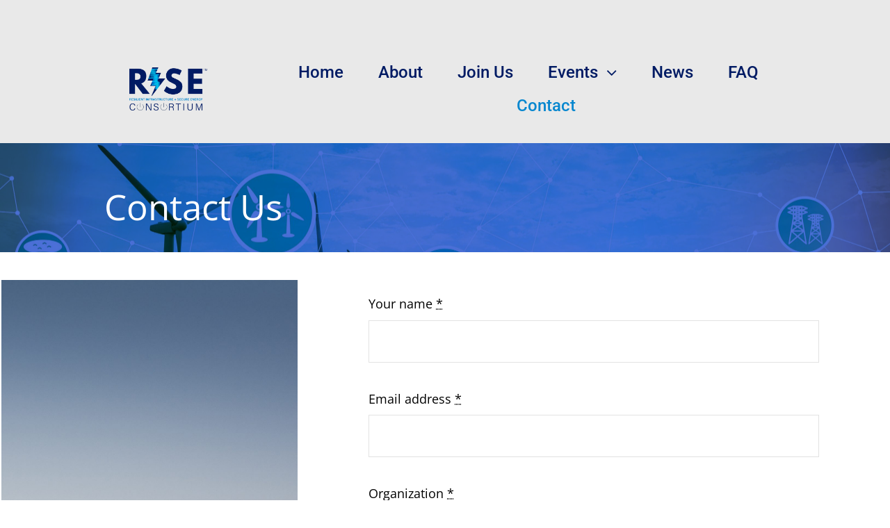

--- FILE ---
content_type: text/html; charset=UTF-8
request_url: https://www.rise-consortium.org/contact/
body_size: 14220
content:
<!DOCTYPE html>
<html class="avada-html-layout-wide avada-html-header-position-top avada-is-100-percent-template" lang="en-US" prefix="og: http://ogp.me/ns# fb: http://ogp.me/ns/fb#">
<head>
	<meta http-equiv="X-UA-Compatible" content="IE=edge" />
	<meta http-equiv="Content-Type" content="text/html; charset=utf-8"/>
	<meta name="viewport" content="width=device-width, initial-scale=1" />
	<title>Contact &#8211; RISE | Resilient Infrastructure + Secure Energy Consortium</title>
<meta name='robots' content='max-image-preview:large' />
<link rel='dns-prefetch' href='//www.googletagmanager.com' />
<link rel="alternate" type="application/rss+xml" title="RISE | Resilient Infrastructure + Secure Energy Consortium &raquo; Feed" href="https://www.rise-consortium.org/feed/" />
<link rel="alternate" type="application/rss+xml" title="RISE | Resilient Infrastructure + Secure Energy Consortium &raquo; Comments Feed" href="https://www.rise-consortium.org/comments/feed/" />
<link rel="alternate" type="text/calendar" title="RISE | Resilient Infrastructure + Secure Energy Consortium &raquo; iCal Feed" href="https://www.rise-consortium.org/events-calendar/?ical=1" />
								<link rel="icon" href="https://www.rise-consortium.org/wp-content/uploads/2021/10/RISE-favicon-02.png" type="image/png" />
		
		
		
				<link rel="alternate" title="oEmbed (JSON)" type="application/json+oembed" href="https://www.rise-consortium.org/wp-json/oembed/1.0/embed?url=https%3A%2F%2Fwww.rise-consortium.org%2Fcontact%2F" />
<link rel="alternate" title="oEmbed (XML)" type="text/xml+oembed" href="https://www.rise-consortium.org/wp-json/oembed/1.0/embed?url=https%3A%2F%2Fwww.rise-consortium.org%2Fcontact%2F&#038;format=xml" />
				
		<meta property="og:locale" content="en_US"/>
		<meta property="og:type" content="article"/>
		<meta property="og:site_name" content="RISE | Resilient Infrastructure + Secure Energy Consortium"/>
		<meta property="og:title" content="  Contact"/>
				<meta property="og:url" content="https://www.rise-consortium.org/contact/"/>
													<meta property="article:modified_time" content="2021-10-13T17:05:35+00:00"/>
											<meta property="og:image" content="https://www.rise-consortium.org/wp-content/uploads/2021/09/RISE-logo-large.png"/>
		<meta property="og:image:width" content="1656"/>
		<meta property="og:image:height" content="908"/>
		<meta property="og:image:type" content="image/png"/>
				<style id='wp-img-auto-sizes-contain-inline-css' type='text/css'>
img:is([sizes=auto i],[sizes^="auto," i]){contain-intrinsic-size:3000px 1500px}
/*# sourceURL=wp-img-auto-sizes-contain-inline-css */
</style>
<link rel='stylesheet' id='show-login-css' href='https://www.rise-consortium.org/wp-content/plugins/miniorange-saml-20-single-sign-on/includes/css/show-login.css?version=4.1.3&#038;ver=25.3.2' type='text/css' media='' />
<link rel='stylesheet' id='hide-login-css' href='https://www.rise-consortium.org/wp-content/plugins/miniorange-saml-20-single-sign-on/includes/css/hide-login.css?version=4.1.3&#038;ver=25.3.2' type='text/css' media='' />
<link rel='stylesheet' id='child-style-css' href='https://www.rise-consortium.org/wp-content/themes/Avada-Child-Theme/style.css?ver=ae7f8c7a16e8e9ed5eb611d4427ad70d' type='text/css' media='all' />
<link rel='stylesheet' id='fusion-dynamic-css-css' href='https://www.rise-consortium.org/wp-content/uploads/fusion-styles/800c1f309e16a5fa14250133c9ddf4e4.min.css?ver=3.14.2' type='text/css' media='all' />
<script type="text/javascript" src="https://www.rise-consortium.org/wp-includes/js/jquery/jquery.min.js?ver=3.7.1" id="jquery-core-js"></script>

<!-- Google tag (gtag.js) snippet added by Site Kit -->
<!-- Google Analytics snippet added by Site Kit -->
<script type="text/javascript" src="https://www.googletagmanager.com/gtag/js?id=G-YRCMZ0BBDC" id="google_gtagjs-js" async></script>
<script type="text/javascript" id="google_gtagjs-js-after">
/* <![CDATA[ */
window.dataLayer = window.dataLayer || [];function gtag(){dataLayer.push(arguments);}
gtag("set","linker",{"domains":["www.rise-consortium.org"]});
gtag("js", new Date());
gtag("set", "developer_id.dZTNiMT", true);
gtag("config", "G-YRCMZ0BBDC");
//# sourceURL=google_gtagjs-js-after
/* ]]> */
</script>
<link rel="https://api.w.org/" href="https://www.rise-consortium.org/wp-json/" /><link rel="alternate" title="JSON" type="application/json" href="https://www.rise-consortium.org/wp-json/wp/v2/pages/60" /><link rel="EditURI" type="application/rsd+xml" title="RSD" href="https://www.rise-consortium.org/xmlrpc.php?rsd" />

<link rel="canonical" href="https://www.rise-consortium.org/contact/" />
<link rel='shortlink' href='https://www.rise-consortium.org/?p=60' />
<meta name="generator" content="Site Kit by Google 1.170.0" /><script type="text/javascript">
(function(url){
	if(/(?:Chrome\/26\.0\.1410\.63 Safari\/537\.31|WordfenceTestMonBot)/.test(navigator.userAgent)){ return; }
	var addEvent = function(evt, handler) {
		if (window.addEventListener) {
			document.addEventListener(evt, handler, false);
		} else if (window.attachEvent) {
			document.attachEvent('on' + evt, handler);
		}
	};
	var removeEvent = function(evt, handler) {
		if (window.removeEventListener) {
			document.removeEventListener(evt, handler, false);
		} else if (window.detachEvent) {
			document.detachEvent('on' + evt, handler);
		}
	};
	var evts = 'contextmenu dblclick drag dragend dragenter dragleave dragover dragstart drop keydown keypress keyup mousedown mousemove mouseout mouseover mouseup mousewheel scroll'.split(' ');
	var logHuman = function() {
		if (window.wfLogHumanRan) { return; }
		window.wfLogHumanRan = true;
		var wfscr = document.createElement('script');
		wfscr.type = 'text/javascript';
		wfscr.async = true;
		wfscr.src = url + '&r=' + Math.random();
		(document.getElementsByTagName('head')[0]||document.getElementsByTagName('body')[0]).appendChild(wfscr);
		for (var i = 0; i < evts.length; i++) {
			removeEvent(evts[i], logHuman);
		}
	};
	for (var i = 0; i < evts.length; i++) {
		addEvent(evts[i], logHuman);
	}
})('//www.rise-consortium.org/?wordfence_lh=1&hid=82EE30EC2A99D7064E2F124C54B65E90');
</script><meta name="tec-api-version" content="v1"><meta name="tec-api-origin" content="https://www.rise-consortium.org"><link rel="alternate" href="https://www.rise-consortium.org/wp-json/tribe/events/v1/" /><link rel="preload" href="https://www.rise-consortium.org/wp-content/themes/Avada/includes/lib/assets/fonts/icomoon/awb-icons.woff" as="font" type="font/woff" crossorigin><link rel="preload" href="//www.rise-consortium.org/wp-content/themes/Avada/includes/lib/assets/fonts/fontawesome/webfonts/fa-brands-400.woff2" as="font" type="font/woff2" crossorigin><link rel="preload" href="//www.rise-consortium.org/wp-content/themes/Avada/includes/lib/assets/fonts/fontawesome/webfonts/fa-regular-400.woff2" as="font" type="font/woff2" crossorigin><link rel="preload" href="//www.rise-consortium.org/wp-content/themes/Avada/includes/lib/assets/fonts/fontawesome/webfonts/fa-solid-900.woff2" as="font" type="font/woff2" crossorigin><link rel="preload" href="https://www.rise-consortium.org/wp-content/uploads/fusion-icons/it-v1.1/fonts/it.ttf?vjcsec" as="font" type="font/ttf" crossorigin><link rel="preload" href="https://www.rise-consortium.org/wp-content/uploads/fusion-icons/builder-v1.4/fonts/builder.ttf?phssmw" as="font" type="font/ttf" crossorigin><link rel="preload" href="https://www.rise-consortium.org/wp-content/uploads/fusion-gfonts/memvYaGs126MiZpBA-UvWbX2vVnXBbObj2OVTS-muw.woff2" as="font" type="font/woff2" crossorigin><style type="text/css" id="css-fb-visibility">@media screen and (max-width: 640px){.fusion-no-small-visibility{display:none !important;}body .sm-text-align-center{text-align:center !important;}body .sm-text-align-left{text-align:left !important;}body .sm-text-align-right{text-align:right !important;}body .sm-text-align-justify{text-align:justify !important;}body .sm-flex-align-center{justify-content:center !important;}body .sm-flex-align-flex-start{justify-content:flex-start !important;}body .sm-flex-align-flex-end{justify-content:flex-end !important;}body .sm-mx-auto{margin-left:auto !important;margin-right:auto !important;}body .sm-ml-auto{margin-left:auto !important;}body .sm-mr-auto{margin-right:auto !important;}body .fusion-absolute-position-small{position:absolute;width:100%;}.awb-sticky.awb-sticky-small{ position: sticky; top: var(--awb-sticky-offset,0); }}@media screen and (min-width: 641px) and (max-width: 1024px){.fusion-no-medium-visibility{display:none !important;}body .md-text-align-center{text-align:center !important;}body .md-text-align-left{text-align:left !important;}body .md-text-align-right{text-align:right !important;}body .md-text-align-justify{text-align:justify !important;}body .md-flex-align-center{justify-content:center !important;}body .md-flex-align-flex-start{justify-content:flex-start !important;}body .md-flex-align-flex-end{justify-content:flex-end !important;}body .md-mx-auto{margin-left:auto !important;margin-right:auto !important;}body .md-ml-auto{margin-left:auto !important;}body .md-mr-auto{margin-right:auto !important;}body .fusion-absolute-position-medium{position:absolute;width:100%;}.awb-sticky.awb-sticky-medium{ position: sticky; top: var(--awb-sticky-offset,0); }}@media screen and (min-width: 1025px){.fusion-no-large-visibility{display:none !important;}body .lg-text-align-center{text-align:center !important;}body .lg-text-align-left{text-align:left !important;}body .lg-text-align-right{text-align:right !important;}body .lg-text-align-justify{text-align:justify !important;}body .lg-flex-align-center{justify-content:center !important;}body .lg-flex-align-flex-start{justify-content:flex-start !important;}body .lg-flex-align-flex-end{justify-content:flex-end !important;}body .lg-mx-auto{margin-left:auto !important;margin-right:auto !important;}body .lg-ml-auto{margin-left:auto !important;}body .lg-mr-auto{margin-right:auto !important;}body .fusion-absolute-position-large{position:absolute;width:100%;}.awb-sticky.awb-sticky-large{ position: sticky; top: var(--awb-sticky-offset,0); }}</style><style type="text/css">.recentcomments a{display:inline !important;padding:0 !important;margin:0 !important;}</style><meta name="generator" content="Powered by Slider Revolution 6.5.5 - responsive, Mobile-Friendly Slider Plugin for WordPress with comfortable drag and drop interface." />
<script type="text/javascript">function setREVStartSize(e){
			//window.requestAnimationFrame(function() {				 
				window.RSIW = window.RSIW===undefined ? window.innerWidth : window.RSIW;	
				window.RSIH = window.RSIH===undefined ? window.innerHeight : window.RSIH;	
				try {								
					var pw = document.getElementById(e.c).parentNode.offsetWidth,
						newh;
					pw = pw===0 || isNaN(pw) ? window.RSIW : pw;
					e.tabw = e.tabw===undefined ? 0 : parseInt(e.tabw);
					e.thumbw = e.thumbw===undefined ? 0 : parseInt(e.thumbw);
					e.tabh = e.tabh===undefined ? 0 : parseInt(e.tabh);
					e.thumbh = e.thumbh===undefined ? 0 : parseInt(e.thumbh);
					e.tabhide = e.tabhide===undefined ? 0 : parseInt(e.tabhide);
					e.thumbhide = e.thumbhide===undefined ? 0 : parseInt(e.thumbhide);
					e.mh = e.mh===undefined || e.mh=="" || e.mh==="auto" ? 0 : parseInt(e.mh,0);		
					if(e.layout==="fullscreen" || e.l==="fullscreen") 						
						newh = Math.max(e.mh,window.RSIH);					
					else{					
						e.gw = Array.isArray(e.gw) ? e.gw : [e.gw];
						for (var i in e.rl) if (e.gw[i]===undefined || e.gw[i]===0) e.gw[i] = e.gw[i-1];					
						e.gh = e.el===undefined || e.el==="" || (Array.isArray(e.el) && e.el.length==0)? e.gh : e.el;
						e.gh = Array.isArray(e.gh) ? e.gh : [e.gh];
						for (var i in e.rl) if (e.gh[i]===undefined || e.gh[i]===0) e.gh[i] = e.gh[i-1];
											
						var nl = new Array(e.rl.length),
							ix = 0,						
							sl;					
						e.tabw = e.tabhide>=pw ? 0 : e.tabw;
						e.thumbw = e.thumbhide>=pw ? 0 : e.thumbw;
						e.tabh = e.tabhide>=pw ? 0 : e.tabh;
						e.thumbh = e.thumbhide>=pw ? 0 : e.thumbh;					
						for (var i in e.rl) nl[i] = e.rl[i]<window.RSIW ? 0 : e.rl[i];
						sl = nl[0];									
						for (var i in nl) if (sl>nl[i] && nl[i]>0) { sl = nl[i]; ix=i;}															
						var m = pw>(e.gw[ix]+e.tabw+e.thumbw) ? 1 : (pw-(e.tabw+e.thumbw)) / (e.gw[ix]);					
						newh =  (e.gh[ix] * m) + (e.tabh + e.thumbh);
					}
					var el = document.getElementById(e.c);
					if (el!==null && el) el.style.height = newh+"px";					
					el = document.getElementById(e.c+"_wrapper");
					if (el!==null && el) {
						el.style.height = newh+"px";
						el.style.display = "block";
					}
				} catch(e){
					console.log("Failure at Presize of Slider:" + e)
				}					   
			//});
		  };</script>
		<script type="text/javascript">
			var doc = document.documentElement;
			doc.setAttribute( 'data-useragent', navigator.userAgent );
		</script>
		<!-- Global site tag (gtag.js) - Google Analytics -->
<script async src="https://www.googletagmanager.com/gtag/js?id=G-YRCMZ0BBDC"></script>
<script>
  window.dataLayer = window.dataLayer || [];
  function gtag(){dataLayer.push(arguments);}
  gtag('js', new Date());

  gtag('config', 'G-YRCMZ0BBDC');
</script>
	<style id='global-styles-inline-css' type='text/css'>
:root{--wp--preset--aspect-ratio--square: 1;--wp--preset--aspect-ratio--4-3: 4/3;--wp--preset--aspect-ratio--3-4: 3/4;--wp--preset--aspect-ratio--3-2: 3/2;--wp--preset--aspect-ratio--2-3: 2/3;--wp--preset--aspect-ratio--16-9: 16/9;--wp--preset--aspect-ratio--9-16: 9/16;--wp--preset--color--black: #000000;--wp--preset--color--cyan-bluish-gray: #abb8c3;--wp--preset--color--white: #ffffff;--wp--preset--color--pale-pink: #f78da7;--wp--preset--color--vivid-red: #cf2e2e;--wp--preset--color--luminous-vivid-orange: #ff6900;--wp--preset--color--luminous-vivid-amber: #fcb900;--wp--preset--color--light-green-cyan: #7bdcb5;--wp--preset--color--vivid-green-cyan: #00d084;--wp--preset--color--pale-cyan-blue: #8ed1fc;--wp--preset--color--vivid-cyan-blue: #0693e3;--wp--preset--color--vivid-purple: #9b51e0;--wp--preset--color--awb-color-1: rgba(255,255,255,1);--wp--preset--color--awb-color-2: rgba(249,249,251,1);--wp--preset--color--awb-color-3: rgba(226,226,226,1);--wp--preset--color--awb-color-4: rgba(78,109,67,1);--wp--preset--color--awb-color-5: rgba(74,78,87,1);--wp--preset--color--awb-color-6: rgba(33,41,52,1);--wp--preset--color--awb-color-7: rgba(0,27,100,1);--wp--preset--color--awb-color-8: rgba(0,0,0,1);--wp--preset--color--awb-color-custom-10: rgba(101,188,123,1);--wp--preset--color--awb-color-custom-11: rgba(242,243,245,1);--wp--preset--color--awb-color-custom-12: rgba(51,51,51,1);--wp--preset--color--awb-color-custom-13: rgba(8,135,207,1);--wp--preset--color--awb-color-custom-14: rgba(242,243,245,0.7);--wp--preset--color--awb-color-custom-15: rgba(255,255,255,0.8);--wp--preset--color--awb-color-custom-16: rgba(242,243,245,0.8);--wp--preset--gradient--vivid-cyan-blue-to-vivid-purple: linear-gradient(135deg,rgb(6,147,227) 0%,rgb(155,81,224) 100%);--wp--preset--gradient--light-green-cyan-to-vivid-green-cyan: linear-gradient(135deg,rgb(122,220,180) 0%,rgb(0,208,130) 100%);--wp--preset--gradient--luminous-vivid-amber-to-luminous-vivid-orange: linear-gradient(135deg,rgb(252,185,0) 0%,rgb(255,105,0) 100%);--wp--preset--gradient--luminous-vivid-orange-to-vivid-red: linear-gradient(135deg,rgb(255,105,0) 0%,rgb(207,46,46) 100%);--wp--preset--gradient--very-light-gray-to-cyan-bluish-gray: linear-gradient(135deg,rgb(238,238,238) 0%,rgb(169,184,195) 100%);--wp--preset--gradient--cool-to-warm-spectrum: linear-gradient(135deg,rgb(74,234,220) 0%,rgb(151,120,209) 20%,rgb(207,42,186) 40%,rgb(238,44,130) 60%,rgb(251,105,98) 80%,rgb(254,248,76) 100%);--wp--preset--gradient--blush-light-purple: linear-gradient(135deg,rgb(255,206,236) 0%,rgb(152,150,240) 100%);--wp--preset--gradient--blush-bordeaux: linear-gradient(135deg,rgb(254,205,165) 0%,rgb(254,45,45) 50%,rgb(107,0,62) 100%);--wp--preset--gradient--luminous-dusk: linear-gradient(135deg,rgb(255,203,112) 0%,rgb(199,81,192) 50%,rgb(65,88,208) 100%);--wp--preset--gradient--pale-ocean: linear-gradient(135deg,rgb(255,245,203) 0%,rgb(182,227,212) 50%,rgb(51,167,181) 100%);--wp--preset--gradient--electric-grass: linear-gradient(135deg,rgb(202,248,128) 0%,rgb(113,206,126) 100%);--wp--preset--gradient--midnight: linear-gradient(135deg,rgb(2,3,129) 0%,rgb(40,116,252) 100%);--wp--preset--font-size--small: 13.5px;--wp--preset--font-size--medium: 20px;--wp--preset--font-size--large: 27px;--wp--preset--font-size--x-large: 42px;--wp--preset--font-size--normal: 18px;--wp--preset--font-size--xlarge: 36px;--wp--preset--font-size--huge: 54px;--wp--preset--spacing--20: 0.44rem;--wp--preset--spacing--30: 0.67rem;--wp--preset--spacing--40: 1rem;--wp--preset--spacing--50: 1.5rem;--wp--preset--spacing--60: 2.25rem;--wp--preset--spacing--70: 3.38rem;--wp--preset--spacing--80: 5.06rem;--wp--preset--shadow--natural: 6px 6px 9px rgba(0, 0, 0, 0.2);--wp--preset--shadow--deep: 12px 12px 50px rgba(0, 0, 0, 0.4);--wp--preset--shadow--sharp: 6px 6px 0px rgba(0, 0, 0, 0.2);--wp--preset--shadow--outlined: 6px 6px 0px -3px rgb(255, 255, 255), 6px 6px rgb(0, 0, 0);--wp--preset--shadow--crisp: 6px 6px 0px rgb(0, 0, 0);}:where(.is-layout-flex){gap: 0.5em;}:where(.is-layout-grid){gap: 0.5em;}body .is-layout-flex{display: flex;}.is-layout-flex{flex-wrap: wrap;align-items: center;}.is-layout-flex > :is(*, div){margin: 0;}body .is-layout-grid{display: grid;}.is-layout-grid > :is(*, div){margin: 0;}:where(.wp-block-columns.is-layout-flex){gap: 2em;}:where(.wp-block-columns.is-layout-grid){gap: 2em;}:where(.wp-block-post-template.is-layout-flex){gap: 1.25em;}:where(.wp-block-post-template.is-layout-grid){gap: 1.25em;}.has-black-color{color: var(--wp--preset--color--black) !important;}.has-cyan-bluish-gray-color{color: var(--wp--preset--color--cyan-bluish-gray) !important;}.has-white-color{color: var(--wp--preset--color--white) !important;}.has-pale-pink-color{color: var(--wp--preset--color--pale-pink) !important;}.has-vivid-red-color{color: var(--wp--preset--color--vivid-red) !important;}.has-luminous-vivid-orange-color{color: var(--wp--preset--color--luminous-vivid-orange) !important;}.has-luminous-vivid-amber-color{color: var(--wp--preset--color--luminous-vivid-amber) !important;}.has-light-green-cyan-color{color: var(--wp--preset--color--light-green-cyan) !important;}.has-vivid-green-cyan-color{color: var(--wp--preset--color--vivid-green-cyan) !important;}.has-pale-cyan-blue-color{color: var(--wp--preset--color--pale-cyan-blue) !important;}.has-vivid-cyan-blue-color{color: var(--wp--preset--color--vivid-cyan-blue) !important;}.has-vivid-purple-color{color: var(--wp--preset--color--vivid-purple) !important;}.has-black-background-color{background-color: var(--wp--preset--color--black) !important;}.has-cyan-bluish-gray-background-color{background-color: var(--wp--preset--color--cyan-bluish-gray) !important;}.has-white-background-color{background-color: var(--wp--preset--color--white) !important;}.has-pale-pink-background-color{background-color: var(--wp--preset--color--pale-pink) !important;}.has-vivid-red-background-color{background-color: var(--wp--preset--color--vivid-red) !important;}.has-luminous-vivid-orange-background-color{background-color: var(--wp--preset--color--luminous-vivid-orange) !important;}.has-luminous-vivid-amber-background-color{background-color: var(--wp--preset--color--luminous-vivid-amber) !important;}.has-light-green-cyan-background-color{background-color: var(--wp--preset--color--light-green-cyan) !important;}.has-vivid-green-cyan-background-color{background-color: var(--wp--preset--color--vivid-green-cyan) !important;}.has-pale-cyan-blue-background-color{background-color: var(--wp--preset--color--pale-cyan-blue) !important;}.has-vivid-cyan-blue-background-color{background-color: var(--wp--preset--color--vivid-cyan-blue) !important;}.has-vivid-purple-background-color{background-color: var(--wp--preset--color--vivid-purple) !important;}.has-black-border-color{border-color: var(--wp--preset--color--black) !important;}.has-cyan-bluish-gray-border-color{border-color: var(--wp--preset--color--cyan-bluish-gray) !important;}.has-white-border-color{border-color: var(--wp--preset--color--white) !important;}.has-pale-pink-border-color{border-color: var(--wp--preset--color--pale-pink) !important;}.has-vivid-red-border-color{border-color: var(--wp--preset--color--vivid-red) !important;}.has-luminous-vivid-orange-border-color{border-color: var(--wp--preset--color--luminous-vivid-orange) !important;}.has-luminous-vivid-amber-border-color{border-color: var(--wp--preset--color--luminous-vivid-amber) !important;}.has-light-green-cyan-border-color{border-color: var(--wp--preset--color--light-green-cyan) !important;}.has-vivid-green-cyan-border-color{border-color: var(--wp--preset--color--vivid-green-cyan) !important;}.has-pale-cyan-blue-border-color{border-color: var(--wp--preset--color--pale-cyan-blue) !important;}.has-vivid-cyan-blue-border-color{border-color: var(--wp--preset--color--vivid-cyan-blue) !important;}.has-vivid-purple-border-color{border-color: var(--wp--preset--color--vivid-purple) !important;}.has-vivid-cyan-blue-to-vivid-purple-gradient-background{background: var(--wp--preset--gradient--vivid-cyan-blue-to-vivid-purple) !important;}.has-light-green-cyan-to-vivid-green-cyan-gradient-background{background: var(--wp--preset--gradient--light-green-cyan-to-vivid-green-cyan) !important;}.has-luminous-vivid-amber-to-luminous-vivid-orange-gradient-background{background: var(--wp--preset--gradient--luminous-vivid-amber-to-luminous-vivid-orange) !important;}.has-luminous-vivid-orange-to-vivid-red-gradient-background{background: var(--wp--preset--gradient--luminous-vivid-orange-to-vivid-red) !important;}.has-very-light-gray-to-cyan-bluish-gray-gradient-background{background: var(--wp--preset--gradient--very-light-gray-to-cyan-bluish-gray) !important;}.has-cool-to-warm-spectrum-gradient-background{background: var(--wp--preset--gradient--cool-to-warm-spectrum) !important;}.has-blush-light-purple-gradient-background{background: var(--wp--preset--gradient--blush-light-purple) !important;}.has-blush-bordeaux-gradient-background{background: var(--wp--preset--gradient--blush-bordeaux) !important;}.has-luminous-dusk-gradient-background{background: var(--wp--preset--gradient--luminous-dusk) !important;}.has-pale-ocean-gradient-background{background: var(--wp--preset--gradient--pale-ocean) !important;}.has-electric-grass-gradient-background{background: var(--wp--preset--gradient--electric-grass) !important;}.has-midnight-gradient-background{background: var(--wp--preset--gradient--midnight) !important;}.has-small-font-size{font-size: var(--wp--preset--font-size--small) !important;}.has-medium-font-size{font-size: var(--wp--preset--font-size--medium) !important;}.has-large-font-size{font-size: var(--wp--preset--font-size--large) !important;}.has-x-large-font-size{font-size: var(--wp--preset--font-size--x-large) !important;}
/*# sourceURL=global-styles-inline-css */
</style>
<link rel='stylesheet' id='rs-plugin-settings-css' href='https://www.rise-consortium.org/wp-content/plugins/revslider/public/assets/css/rs6.css?ver=6.5.5' type='text/css' media='all' />
<style id='rs-plugin-settings-inline-css' type='text/css'>
#rs-demo-id {}
/*# sourceURL=rs-plugin-settings-inline-css */
</style>
</head>

<body class="wp-singular page-template page-template-100-width page-template-100-width-php page page-id-60 wp-theme-Avada wp-child-theme-Avada-Child-Theme tribe-no-js page-template-avada-child fusion-image-hovers fusion-pagination-sizing fusion-button_type-flat fusion-button_span-no fusion-button_gradient-linear avada-image-rollover-circle-yes avada-image-rollover-no fusion-has-button-gradient fusion-body ltr no-tablet-sticky-header no-mobile-sticky-header no-mobile-slidingbar no-mobile-totop fusion-disable-outline fusion-sub-menu-fade mobile-logo-pos-left layout-wide-mode avada-has-boxed-modal-shadow- layout-scroll-offset-full avada-has-zero-margin-offset-top fusion-top-header menu-text-align-center mobile-menu-design-classic fusion-show-pagination-text fusion-header-layout-v1 avada-responsive avada-footer-fx-none avada-menu-highlight-style-textcolor fusion-search-form-clean fusion-main-menu-search-overlay fusion-avatar-circle avada-dropdown-styles avada-blog-layout-grid avada-blog-archive-layout-grid avada-ec-not-100-width avada-ec-meta-layout-sidebar avada-header-shadow-no avada-menu-icon-position-left avada-has-megamenu-shadow avada-has-mobile-menu-search avada-has-main-nav-search-icon avada-has-breadcrumb-mobile-hidden avada-has-titlebar-hide avada-header-border-color-full-transparent avada-has-transparent-grid-sep-color avada-has-transparent-timeline_color avada-has-pagination-width_height avada-flyout-menu-direction-fade avada-ec-views-v2" data-awb-post-id="60">
		<a class="skip-link screen-reader-text" href="#content">Skip to content</a>

	<div id="boxed-wrapper">
		
		<div id="wrapper" class="fusion-wrapper">
			<div id="home" style="position:relative;top:-1px;"></div>
												<div class="fusion-tb-header"><div class="fusion-fullwidth fullwidth-box fusion-builder-row-1 fusion-flex-container hundred-percent-fullwidth non-hundred-percent-height-scrolling fusion-custom-z-index" style="--awb-border-radius-top-left:0px;--awb-border-radius-top-right:0px;--awb-border-radius-bottom-right:0px;--awb-border-radius-bottom-left:0px;--awb-z-index:99;--awb-padding-top:80px;--awb-padding-right:130px;--awb-padding-bottom:30px;--awb-padding-left:130px;--awb-padding-top-medium:30px;--awb-padding-right-medium:30px;--awb-padding-bottom-medium:30px;--awb-padding-left-medium:30px;--awb-margin-bottom:0px;--awb-background-color:#e9e9e9;--awb-flex-wrap:wrap;" ><div class="fusion-builder-row fusion-row fusion-flex-align-items-center fusion-flex-content-wrap" style="width:104% !important;max-width:104% !important;margin-left: calc(-4% / 2 );margin-right: calc(-4% / 2 );"><div class="fusion-layout-column fusion_builder_column fusion-builder-column-0 fusion-flex-column" style="--awb-bg-size:cover;--awb-width-large:25%;--awb-margin-top-large:0px;--awb-spacing-right-large:7.68%;--awb-margin-bottom-large:0px;--awb-spacing-left-large:7.68%;--awb-width-medium:25%;--awb-order-medium:0;--awb-spacing-right-medium:7.68%;--awb-spacing-left-medium:7.68%;--awb-width-small:66.666666666667%;--awb-order-small:0;--awb-spacing-right-small:2.88%;--awb-spacing-left-small:2.88%;" data-scroll-devices="small-visibility,medium-visibility,large-visibility"><div class="fusion-column-wrapper fusion-column-has-shadow fusion-flex-justify-content-flex-start fusion-content-layout-column"><div class="fusion-image-element sm-text-align-left" style="text-align:center;--awb-max-width:50%;--awb-caption-title-font-family:var(--h2_typography-font-family);--awb-caption-title-font-weight:var(--h2_typography-font-weight);--awb-caption-title-font-style:var(--h2_typography-font-style);--awb-caption-title-size:var(--h2_typography-font-size);--awb-caption-title-transform:var(--h2_typography-text-transform);--awb-caption-title-line-height:var(--h2_typography-line-height);--awb-caption-title-letter-spacing:var(--h2_typography-letter-spacing);"><span class=" fusion-imageframe imageframe-none imageframe-1 hover-type-none"><a class="fusion-no-lightbox" href="https://www.rise-consortium.org/" target="_self" aria-label="RISE-logo-large"><img decoding="async" width="300" height="164" alt="RISE Logo" src="https://www.rise-consortium.org/wp-content/uploads/2021/09/RISE-logo-large-300x164.png" class="img-responsive wp-image-1549 disable-lazyload" srcset="https://www.rise-consortium.org/wp-content/uploads/2021/09/RISE-logo-large-200x110.png 200w, https://www.rise-consortium.org/wp-content/uploads/2021/09/RISE-logo-large-400x219.png 400w, https://www.rise-consortium.org/wp-content/uploads/2021/09/RISE-logo-large-600x329.png 600w, https://www.rise-consortium.org/wp-content/uploads/2021/09/RISE-logo-large-800x439.png 800w, https://www.rise-consortium.org/wp-content/uploads/2021/09/RISE-logo-large-1200x658.png 1200w, https://www.rise-consortium.org/wp-content/uploads/2021/09/RISE-logo-large.png 1656w" sizes="(max-width: 640px) 100vw, 300px" /></a></span></div></div></div><div class="fusion-layout-column fusion_builder_column fusion-builder-column-1 fusion_builder_column_3_4 3_4 fusion-flex-column" style="--awb-bg-size:cover;--awb-width-large:75%;--awb-margin-top-large:0px;--awb-spacing-right-large:2.56%;--awb-margin-bottom-large:0px;--awb-spacing-left-large:2.56%;--awb-width-medium:40%;--awb-order-medium:1;--awb-spacing-right-medium:4.8%;--awb-spacing-left-medium:4.8%;--awb-width-small:33.333333333333%;--awb-order-small:1;--awb-spacing-right-small:5.76%;--awb-spacing-left-small:5.76%;"><div class="fusion-column-wrapper fusion-column-has-shadow fusion-flex-justify-content-flex-start fusion-content-layout-column"><nav class="awb-menu awb-menu_row awb-menu_em-hover mobile-mode-collapse-to-button awb-menu_icons-left awb-menu_dc-yes mobile-trigger-fullwidth-off awb-menu_mobile-toggle awb-menu_indent-left mobile-size-full-absolute loading mega-menu-loading awb-menu_desktop awb-menu_dropdown awb-menu_expand-right awb-menu_transition-opacity" style="--awb-font-size:24px;--awb-text-transform:none;--awb-gap:50px;--awb-justify-content:center;--awb-color:#001b64;--awb-active-color:#0887cf;--awb-submenu-color:#001b64;--awb-submenu-sep-color:rgba(255,255,255,0);--awb-submenu-border-radius-top-left:3px;--awb-submenu-border-radius-top-right:3px;--awb-submenu-border-radius-bottom-right:3px;--awb-submenu-border-radius-bottom-left:3px;--awb-submenu-active-bg:#0887cf;--awb-submenu-active-color:#ffffff;--awb-submenu-text-transform:none;--awb-icons-color:#001b64;--awb-icons-hover-color:#0887cf;--awb-main-justify-content:flex-start;--awb-mobile-nav-button-align-hor:flex-end;--awb-mobile-color:#001b64;--awb-mobile-active-bg:#0887cf;--awb-mobile-active-color:#ffffff;--awb-mobile-trigger-font-size:22px;--awb-mobile-trigger-color:#000000;--awb-mobile-nav-trigger-bottom-margin:20px;--awb-mobile-sep-color:#e0e0e0;--awb-mobile-justify:flex-start;--awb-mobile-caret-left:auto;--awb-mobile-caret-right:0;--awb-box-shadow:0px 5px 10px 0px rgba(78,109,67,0.05);;--awb-fusion-font-family-typography:&quot;Roboto&quot;;--awb-fusion-font-style-typography:normal;--awb-fusion-font-weight-typography:500;--awb-fusion-font-family-submenu-typography:inherit;--awb-fusion-font-style-submenu-typography:normal;--awb-fusion-font-weight-submenu-typography:400;--awb-fusion-font-family-mobile-typography:inherit;--awb-fusion-font-style-mobile-typography:normal;--awb-fusion-font-weight-mobile-typography:400;" aria-label="Avada Builder Main Menu" data-breakpoint="1024" data-count="0" data-transition-type="fade" data-transition-time="300" data-expand="right"><button type="button" class="awb-menu__m-toggle awb-menu__m-toggle_no-text" aria-expanded="false" aria-controls="menu-avada-builder-main-menu"><span class="awb-menu__m-toggle-inner"><span class="collapsed-nav-text"><span class="screen-reader-text">Toggle Navigation</span></span><span class="awb-menu__m-collapse-icon awb-menu__m-collapse-icon_no-text"><span class="awb-menu__m-collapse-icon-open awb-menu__m-collapse-icon-open_no-text builder-menu"></span><span class="awb-menu__m-collapse-icon-close awb-menu__m-collapse-icon-close_no-text builder-close"></span></span></span></button><ul id="menu-avada-builder-main-menu" class="fusion-menu awb-menu__main-ul awb-menu__main-ul_row"><li  id="menu-item-50"  class="menu-item menu-item-type-post_type menu-item-object-page menu-item-home menu-item-50 awb-menu__li awb-menu__main-li awb-menu__main-li_regular"  data-item-id="50"><span class="awb-menu__main-background-default awb-menu__main-background-default_fade"></span><span class="awb-menu__main-background-active awb-menu__main-background-active_fade"></span><a  href="https://www.rise-consortium.org/" class="awb-menu__main-a awb-menu__main-a_regular"><span class="menu-text">Home</span></a></li><li  id="menu-item-66"  class="menu-item menu-item-type-post_type menu-item-object-page menu-item-66 awb-menu__li awb-menu__main-li awb-menu__main-li_regular"  data-item-id="66"><span class="awb-menu__main-background-default awb-menu__main-background-default_fade"></span><span class="awb-menu__main-background-active awb-menu__main-background-active_fade"></span><a  href="https://www.rise-consortium.org/about/" class="awb-menu__main-a awb-menu__main-a_regular"><span class="menu-text">About</span></a></li><li  id="menu-item-12013"  class="menu-item menu-item-type-post_type menu-item-object-page menu-item-12013 awb-menu__li awb-menu__main-li awb-menu__main-li_regular"  data-item-id="12013"><span class="awb-menu__main-background-default awb-menu__main-background-default_fade"></span><span class="awb-menu__main-background-active awb-menu__main-background-active_fade"></span><a  href="https://www.rise-consortium.org/join-us/" class="awb-menu__main-a awb-menu__main-a_regular"><span class="menu-text">Join Us</span></a></li><li  id="menu-item-12192"  class="menu-item menu-item-type-custom menu-item-object-custom menu-item-has-children menu-item-12192 awb-menu__li awb-menu__main-li awb-menu__main-li_regular"  data-item-id="12192"><span class="awb-menu__main-background-default awb-menu__main-background-default_fade"></span><span class="awb-menu__main-background-active awb-menu__main-background-active_fade"></span><a  href="#" class="awb-menu__main-a awb-menu__main-a_regular"><span class="menu-text">Events</span><span class="awb-menu__open-nav-submenu-hover"></span></a><button type="button" aria-label="Open submenu of Events" aria-expanded="false" class="awb-menu__open-nav-submenu_mobile awb-menu__open-nav-submenu_main"></button><ul class="awb-menu__sub-ul awb-menu__sub-ul_main"><li  id="menu-item-12058"  class="menu-item menu-item-type-post_type menu-item-object-page menu-item-12058 awb-menu__li awb-menu__sub-li" ><a  href="https://www.rise-consortium.org/events/" class="awb-menu__sub-a"><span>Upcoming Events</span></a></li><li  id="menu-item-12143"  class="menu-item menu-item-type-post_type menu-item-object-page menu-item-12143 awb-menu__li awb-menu__sub-li" ><a  href="https://www.rise-consortium.org/past-events/" class="awb-menu__sub-a"><span>Past Events</span></a></li></ul></li><li  id="menu-item-12325"  class="menu-item menu-item-type-post_type menu-item-object-page menu-item-12325 awb-menu__li awb-menu__main-li awb-menu__main-li_regular"  data-item-id="12325"><span class="awb-menu__main-background-default awb-menu__main-background-default_fade"></span><span class="awb-menu__main-background-active awb-menu__main-background-active_fade"></span><a  href="https://www.rise-consortium.org/news/" class="awb-menu__main-a awb-menu__main-a_regular"><span class="menu-text">News</span></a></li><li  id="menu-item-12064"  class="menu-item menu-item-type-post_type menu-item-object-page menu-item-12064 awb-menu__li awb-menu__main-li awb-menu__main-li_regular"  data-item-id="12064"><span class="awb-menu__main-background-default awb-menu__main-background-default_fade"></span><span class="awb-menu__main-background-active awb-menu__main-background-active_fade"></span><a  href="https://www.rise-consortium.org/frequently-asked-questions/" class="awb-menu__main-a awb-menu__main-a_regular"><span class="menu-text">FAQ</span></a></li><li  id="menu-item-62"  class="menu-item menu-item-type-post_type menu-item-object-page current-menu-item page_item page-item-60 current_page_item menu-item-62 awb-menu__li awb-menu__main-li awb-menu__main-li_regular"  data-item-id="62"><span class="awb-menu__main-background-default awb-menu__main-background-default_fade"></span><span class="awb-menu__main-background-active awb-menu__main-background-active_fade"></span><a  href="https://www.rise-consortium.org/contact/" class="awb-menu__main-a awb-menu__main-a_regular" aria-current="page"><span class="menu-text">Contact</span></a></li></ul></nav></div></div></div></div>
</div>		<div id="sliders-container" class="fusion-slider-visibility">
					</div>
											
			<section class="fusion-page-title-bar fusion-tb-page-title-bar"><div class="fusion-bg-parallax" data-bg-align="center center" data-direction="up" data-mute="false" data-opacity="100" data-velocity="-0.3" data-mobile-enabled="false" data-break_parents="0" data-bg-image="https://www.rise-consortium.org/wp-content/uploads/2021/11/Title-Banner-scaled.jpg" data-bg-repeat="false" data-bg-color="rgba(0,27,100,0.7)" data-blend-mode="overlay" ></div><div class="fusion-fullwidth fullwidth-box fusion-builder-row-2 fusion-flex-container fusion-parallax-up nonhundred-percent-fullwidth non-hundred-percent-height-scrolling lazyload" style="--awb-background-blend-mode:overlay;--awb-border-radius-top-left:0px;--awb-border-radius-top-right:0px;--awb-border-radius-bottom-right:0px;--awb-border-radius-bottom-left:0px;--awb-padding-top:60px;--awb-padding-right:150px;--awb-padding-bottom:20px;--awb-padding-left:150px;--awb-padding-top-medium:0px;--awb-padding-right-medium:60px;--awb-padding-bottom-medium:0px;--awb-padding-left-medium:60px;--awb-padding-right-small:35px;--awb-padding-left-small:35px;--awb-margin-bottom-small:-30px;--awb-background-color:rgba(0,27,100,0.7);--awb-background-size:cover;--awb-flex-wrap:wrap;" data-bg="https://www.rise-consortium.org/wp-content/uploads/2021/11/Title-Banner-scaled.jpg" ><div class="fusion-builder-row fusion-row fusion-flex-align-items-stretch fusion-flex-content-wrap" style="max-width:calc( 1370px + 60px );margin-left: calc(-60px / 2 );margin-right: calc(-60px / 2 );"><div class="fusion-layout-column fusion_builder_column fusion-builder-column-2 fusion_builder_column_1_1 1_1 fusion-flex-column" style="--awb-bg-size:cover;--awb-width-large:100%;--awb-margin-top-large:0px;--awb-spacing-right-large:30px;--awb-margin-bottom-large:0px;--awb-spacing-left-large:30px;--awb-width-medium:100%;--awb-order-medium:0;--awb-spacing-right-medium:30px;--awb-margin-bottom-medium:0px;--awb-spacing-left-medium:30px;--awb-width-small:100%;--awb-order-small:0;--awb-spacing-right-small:30px;--awb-margin-bottom-small:0px;--awb-spacing-left-small:30px;"><div class="fusion-column-wrapper fusion-column-has-shadow fusion-flex-justify-content-flex-start fusion-content-layout-column"><div class="fusion-title title fusion-title-1 fusion-sep-none fusion-title-text fusion-title-size-one" style="--awb-text-color:#ffffff;--awb-margin-top:0px;--awb-font-size:51px;"><h1 class="fusion-title-heading title-heading-left fusion-responsive-typography-calculated" style="margin:0;font-size:1em;--fontSize:51;line-height:1.22;">Contact Us</h1></div></div></div></div></div>
</section>
						<main id="main" class="clearfix width-100">
				<div class="fusion-row" style="max-width:100%;">
<section id="content" class="full-width">
					<div id="post-60" class="post-60 page type-page status-publish hentry">
			<span class="entry-title rich-snippet-hidden">Contact</span><span class="vcard rich-snippet-hidden"><span class="fn"><a href="https://www.rise-consortium.org/author/admin_rise/" title="Posts by ADMIN_RISE" rel="author">ADMIN_RISE</a></span></span><span class="updated rich-snippet-hidden">2021-10-13T17:05:35+00:00</span>						<div class="post-content">
				<div class="fusion-fullwidth fullwidth-box fusion-builder-row-3 fusion-flex-container hundred-percent-fullwidth non-hundred-percent-height-scrolling" style="--awb-border-radius-top-left:0px;--awb-border-radius-top-right:0px;--awb-border-radius-bottom-right:0px;--awb-border-radius-bottom-left:0px;--awb-padding-right:0px;--awb-padding-left:2px;--awb-margin-top:40px;--awb-flex-wrap:wrap;" ><div class="fusion-builder-row fusion-row fusion-flex-align-items-stretch fusion-flex-justify-content-center fusion-flex-content-wrap" style="width:calc( 100% + 0px ) !important;max-width:calc( 100% + 0px ) !important;margin-left: calc(-0px / 2 );margin-right: calc(-0px / 2 );"><div class="fusion-layout-column fusion_builder_column fusion-builder-column-3 fusion_builder_column_1_3 1_3 fusion-flex-column fusion-no-small-visibility" style="--awb-padding-top-small:0px;--awb-padding-right-small:0px;--awb-padding-bottom-small:0px;--awb-padding-left-small:51px;--awb-bg-color:#ffffff;--awb-bg-color-hover:#ffffff;--awb-bg-position:right center;--awb-bg-size:cover;--awb-width-large:33.333333333333%;--awb-margin-top-large:0px;--awb-spacing-right-large:0px;--awb-margin-bottom-large:0px;--awb-spacing-left-large:0px;--awb-width-medium:66.666666666667%;--awb-order-medium:0;--awb-spacing-right-medium:0px;--awb-spacing-left-medium:0px;--awb-width-small:100%;--awb-order-small:0;--awb-spacing-right-small:0px;--awb-margin-bottom-small:0px;--awb-spacing-left-small:0px;"><div class="fusion-column-wrapper lazyload fusion-column-has-shadow fusion-flex-justify-content-center fusion-content-layout-column fusion-empty-column-bg-image fusion-column-has-bg-image" data-bg-url="https://www.rise-consortium.org/wp-content/uploads/2021/10/Yorktown-Aircraftcarrier-1-scaled.jpg" data-bg="https://www.rise-consortium.org/wp-content/uploads/2021/10/Yorktown-Aircraftcarrier-1-scaled.jpg"><img decoding="async" class="fusion-empty-dims-img-placeholder fusion-no-large-visibility fusion-no-medium-visibility" alt="USS Yorktown Aircraft Carrier in Charleston South Carolina" aria-label="USA military warship" src="data:image/svg+xml,%3Csvg%20xmlns%3D%27http%3A%2F%2Fwww.w3.org%2F2000%2Fsvg%27%20width%3D%272560%27%20height%3D%272113%27%20viewBox%3D%270%200%202560%202113%27%3E%3Crect%20width%3D%272560%27%20height%3D%272113%27%20fill-opacity%3D%220%22%2F%3E%3C%2Fsvg%3E"></div></div><div class="fusion-layout-column fusion_builder_column fusion-builder-column-4 fusion_builder_column_2_3 2_3 fusion-flex-column" style="--awb-padding-right:8vw;--awb-padding-left:8vw;--awb-padding-top-small:60px;--awb-padding-right-small:60px;--awb-padding-bottom-small:60px;--awb-padding-left-small:60px;--awb-bg-color:#ffffff;--awb-bg-color-hover:#ffffff;--awb-bg-size:cover;--awb-width-large:66.666666666667%;--awb-margin-top-large:0px;--awb-spacing-right-large:0px;--awb-margin-bottom-large:0px;--awb-spacing-left-large:0px;--awb-width-medium:66.666666666667%;--awb-order-medium:0;--awb-spacing-right-medium:0px;--awb-spacing-left-medium:0px;--awb-width-small:100%;--awb-order-small:0;--awb-spacing-right-small:0px;--awb-spacing-left-small:0px;"><div class="fusion-column-wrapper fusion-column-has-shadow fusion-flex-justify-content-center fusion-content-layout-column"><div class="fusion-form fusion-form-builder fusion-form-form-wrapper fusion-form-1386" style="--awb-tooltip-text-color:#ffffff;--awb-tooltip-background-color:#333333;" data-form-id="1386" data-config="{&quot;form_id&quot;:&quot;1386&quot;,&quot;form_post_id&quot;:&quot;1386&quot;,&quot;post_id&quot;:60,&quot;form_type&quot;:&quot;ajax&quot;,&quot;confirmation_type&quot;:&quot;message&quot;,&quot;redirect_url&quot;:&quot;&quot;,&quot;redirect_timeout&quot;:&quot;0&quot;,&quot;field_labels&quot;:{&quot;name&quot;:&quot;Your name&quot;,&quot;email_address&quot;:&quot;Email address&quot;,&quot;organization&quot;:&quot;Organization&quot;,&quot;subject&quot;:&quot;Subject&quot;,&quot;message&quot;:&quot;Message&quot;},&quot;field_logics&quot;:{&quot;name&quot;:&quot;&quot;,&quot;email_address&quot;:&quot;&quot;,&quot;organization&quot;:&quot;&quot;,&quot;subject&quot;:&quot;&quot;,&quot;message&quot;:&quot;&quot;,&quot;notice_1&quot;:&quot;&quot;,&quot;submit_1&quot;:&quot;&quot;},&quot;field_types&quot;:{&quot;name&quot;:&quot;text&quot;,&quot;email_address&quot;:&quot;email&quot;,&quot;organization&quot;:&quot;text&quot;,&quot;subject&quot;:&quot;text&quot;,&quot;message&quot;:&quot;textarea&quot;,&quot;notice_1&quot;:&quot;notice&quot;,&quot;submit_1&quot;:&quot;submit&quot;},&quot;nonce_method&quot;:&quot;ajax&quot;,&quot;form_views&quot;:&quot;ajax&quot;,&quot;form_views_counting&quot;:&quot;all&quot;}"><form action="https://www.rise-consortium.org/contact/" method="post" class="fusion-form fusion-form-1386"><div class="fusion-fullwidth fullwidth-box fusion-builder-row-3-1 fusion-flex-container nonhundred-percent-fullwidth non-hundred-percent-height-scrolling" style="--awb-border-radius-top-left:0px;--awb-border-radius-top-right:0px;--awb-border-radius-bottom-right:0px;--awb-border-radius-bottom-left:0px;--awb-padding-top:0px;--awb-padding-right:0px;--awb-padding-bottom:0px;--awb-padding-left:0px;--awb-margin-top:0px;--awb-margin-bottom:0px;--awb-flex-wrap:wrap;" ><div class="fusion-builder-row fusion-row fusion-flex-align-items-flex-start fusion-flex-content-wrap" style="width:103% !important;max-width:103% !important;margin-left: calc(-3% / 2 );margin-right: calc(-3% / 2 );"><div class="fusion-layout-column fusion_builder_column fusion-builder-column-5 fusion_builder_column_1_1 1_1 fusion-flex-column" style="--awb-bg-size:cover;--awb-width-large:100%;--awb-flex-grow:0;--awb-flex-shrink:0;--awb-margin-top-large:0px;--awb-spacing-right-large:1.455%;--awb-margin-bottom-large:0px;--awb-spacing-left-large:1.455%;--awb-width-medium:100%;--awb-order-medium:0;--awb-flex-grow-medium:0;--awb-flex-shrink-medium:0;--awb-spacing-right-medium:1.455%;--awb-spacing-left-medium:1.455%;--awb-width-small:100%;--awb-order-small:0;--awb-flex-grow-small:0;--awb-flex-shrink-small:0;--awb-spacing-right-small:1.455%;--awb-spacing-left-small:1.455%;"><div class="fusion-column-wrapper fusion-column-has-shadow fusion-flex-justify-content-flex-start fusion-content-layout-column"><div class="fusion-form-field fusion-form-text-field fusion-form-label-above" style="" data-form-id="1386"><div class="fusion-form-label-wrapper"><label for="name">Your name <abbr class="fusion-form-element-required" title="required">*</abbr></label></div><input type="text" autocomplete="off" name="name" id="name" value=""  class="fusion-form-input" required="true" aria-required="true" data-holds-private-data="false" minlength="0"/></div><div class="fusion-form-field fusion-form-email-field fusion-form-label-above" style="" data-form-id="1386"><div class="fusion-form-label-wrapper"><label for="email_address">Email address <abbr class="fusion-form-element-required" title="required">*</abbr></label></div><input type="email" autocomplete="off" name="email_address" id="email_address" value=""  class="fusion-form-input" required="true" aria-required="true" data-holds-private-data="false"/></div><div class="fusion-form-field fusion-form-text-field fusion-form-label-above" style="" data-form-id="1386"><div class="fusion-form-label-wrapper"><label for="organization">Organization <abbr class="fusion-form-element-required" title="required">*</abbr></label></div><input type="text" autocomplete="off" name="organization" id="organization" value=""  class="fusion-form-input" required="true" aria-required="true" data-holds-private-data="false" minlength="0"/></div><div class="fusion-form-field fusion-form-text-field fusion-form-label-above" style="" data-form-id="1386"><div class="fusion-form-label-wrapper"><label for="subject">Subject <abbr class="fusion-form-element-required" title="required">*</abbr></label></div><input type="text" autocomplete="off" name="subject" id="subject" value=""  class="fusion-form-input" required="true" aria-required="true" data-holds-private-data="false" minlength="0"/></div><div class="fusion-form-field fusion-form-textarea-field fusion-form-label-above" style="" data-form-id="1386"><label for="message">Message <abbr class="fusion-form-element-required" title="required">*</abbr></label><textarea cols="40" autocomplete="off"  minlength="0"  rows="4" tabindex="" id="message" name="message" class="fusion-form-input" required="true" aria-required="true" data-holds-private-data="false"></textarea></div><div class="form-submission-notices data-notice_1" id="fusion-notices-1"><div class="fusion-alert alert success alert-success fusion-alert-center fusion-form-response fusion-form-response-success awb-alert-native-link-color alert-dismissable awb-alert-close-boxed" role="alert"><div class="fusion-alert-content-wrapper"><span class="alert-icon"><i class="awb-icon-check-circle" aria-hidden="true"></i></span><span class="fusion-alert-content">Thank you for your message. It has been sent.</span></div><button type="button" class="close toggle-alert" data-dismiss="alert" aria-label="Close">&times;</button></div><div class="fusion-alert alert error alert-danger fusion-alert-center fusion-form-response fusion-form-response-error awb-alert-native-link-color alert-dismissable awb-alert-close-boxed" role="alert"><div class="fusion-alert-content-wrapper"><span class="alert-icon"><i class="awb-icon-exclamation-triangle" aria-hidden="true"></i></span><span class="fusion-alert-content">There was an error trying to send your message. Please try again later.</span></div><button type="button" class="close toggle-alert" data-dismiss="alert" aria-label="Close">&times;</button></div></div><div class="fusion-form-field fusion-form-submit-field fusion-form-label-above" style="" data-form-id="1386"><div ><button type="submit" class="fusion-button button-flat fusion-button-default-size button-default fusion-button-default button-1 fusion-button-default-span  button-default form-form-submit" style="--button-border-radius-top-left:0;--button-border-radius-top-right:0;--button-border-radius-bottom-right:0;--button-border-radius-bottom-left:0;" data-form-number="1386" tabindex=""><span class="fusion-button-text awb-button__text awb-button__text--default">Submit</span></button></div></div></div></div></div></div></form></div></div></div></div></div>
							</div>
												</div>
	</section>
						
					</div>  <!-- fusion-row -->
				</main>  <!-- #main -->
				
				
								
					<div class="fusion-tb-footer fusion-footer"><div class="fusion-footer-widget-area fusion-widget-area"><div class="fusion-fullwidth fullwidth-box fusion-builder-row-4 fusion-flex-container hundred-percent-fullwidth non-hundred-percent-height-scrolling" style="--link_hover_color: #03a9f4;--awb-border-radius-top-left:0px;--awb-border-radius-top-right:0px;--awb-border-radius-bottom-right:0px;--awb-border-radius-bottom-left:0px;--awb-padding-top:0px;--awb-padding-right:0px;--awb-padding-bottom:0px;--awb-padding-left:0px;--awb-background-color:#ffffff;--awb-flex-wrap:wrap;" ><div class="fusion-builder-row fusion-row fusion-flex-align-items-stretch fusion-flex-content-wrap" style="width:calc( 100% + 0px ) !important;max-width:calc( 100% + 0px ) !important;margin-left: calc(-0px / 2 );margin-right: calc(-0px / 2 );"><div class="fusion-layout-column fusion_builder_column fusion-builder-column-6 fusion_builder_column_1_2 1_2 fusion-flex-column" style="--awb-padding-top:70px;--awb-padding-right:60px;--awb-padding-bottom:70px;--awb-padding-left:60px;--awb-padding-top-small:55px;--awb-padding-right-small:55px;--awb-padding-bottom-small:55px;--awb-padding-left-small:55px;--awb-bg-size:cover;--awb-width-large:50%;--awb-flex-grow:0;--awb-flex-shrink:0;--awb-margin-top-large:0px;--awb-spacing-right-large:0px;--awb-margin-bottom-large:0px;--awb-spacing-left-large:0px;--awb-width-medium:100%;--awb-order-medium:0;--awb-flex-grow-medium:0;--awb-flex-shrink-medium:0;--awb-spacing-right-medium:0px;--awb-spacing-left-medium:0px;--awb-width-small:100%;--awb-order-small:0;--awb-flex-grow-small:0;--awb-flex-shrink-small:0;--awb-spacing-right-small:0px;--awb-spacing-left-small:0px;"><div class="fusion-column-wrapper fusion-column-has-shadow fusion-flex-justify-content-flex-start fusion-content-layout-column"><div class="fusion-image-element " style="text-align:center;--awb-margin-bottom:50px;--awb-margin-left:10px;--awb-max-width:20%;--awb-caption-title-font-family:var(--h2_typography-font-family);--awb-caption-title-font-weight:var(--h2_typography-font-weight);--awb-caption-title-font-style:var(--h2_typography-font-style);--awb-caption-title-size:var(--h2_typography-font-size);--awb-caption-title-transform:var(--h2_typography-text-transform);--awb-caption-title-line-height:var(--h2_typography-line-height);--awb-caption-title-letter-spacing:var(--h2_typography-letter-spacing);"><span class=" fusion-imageframe imageframe-none imageframe-2 hover-type-none"><a class="fusion-no-lightbox" href="https://www.rise-consortium.org/" target="_self" aria-label="RISE-logo-large"><img decoding="async" width="1024" height="561" alt="RISE: Resilient Infrastructure + Secure Energy Consortium Logo" src="https://www.rise-consortium.org/wp-content/uploads/2021/09/RISE-logo-large.png" data-orig-src="https://www.rise-consortium.org/wp-content/uploads/2021/09/RISE-logo-large-1024x561.png" class="lazyload img-responsive wp-image-1549" srcset="data:image/svg+xml,%3Csvg%20xmlns%3D%27http%3A%2F%2Fwww.w3.org%2F2000%2Fsvg%27%20width%3D%271656%27%20height%3D%27908%27%20viewBox%3D%270%200%201656%20908%27%3E%3Crect%20width%3D%271656%27%20height%3D%27908%27%20fill-opacity%3D%220%22%2F%3E%3C%2Fsvg%3E" data-srcset="https://www.rise-consortium.org/wp-content/uploads/2021/09/RISE-logo-large-200x110.png 200w, https://www.rise-consortium.org/wp-content/uploads/2021/09/RISE-logo-large-400x219.png 400w, https://www.rise-consortium.org/wp-content/uploads/2021/09/RISE-logo-large-600x329.png 600w, https://www.rise-consortium.org/wp-content/uploads/2021/09/RISE-logo-large-800x439.png 800w, https://www.rise-consortium.org/wp-content/uploads/2021/09/RISE-logo-large-1200x658.png 1200w, https://www.rise-consortium.org/wp-content/uploads/2021/09/RISE-logo-large.png 1656w" data-sizes="auto" data-orig-sizes="(max-width: 640px) 100vw, (max-width: 1919px) 1200px,(min-width: 1920px) 50vw" /></a></span></div><nav class="awb-menu awb-menu_row awb-menu_em-hover mobile-mode-collapse-to-button awb-menu_icons-left awb-menu_dc-yes mobile-trigger-fullwidth-off awb-menu_mobile-toggle awb-menu_indent-left mobile-size-column-relative loading mega-menu-loading awb-menu_desktop awb-menu_dropdown awb-menu_expand-right awb-menu_transition-opacity" style="--awb-font-size:15px;--awb-margin-top:10px;--awb-margin-bottom:10px;--awb-text-transform:none;--awb-gap:0px;--awb-justify-content:center;--awb-items-padding-top:10px;--awb-items-padding-right:15px;--awb-items-padding-bottom:10px;--awb-items-padding-left:15px;--awb-active-color:#0887cf;--awb-submenu-text-transform:none;--awb-icons-hover-color:#0887cf;--awb-main-justify-content:flex-start;--awb-mobile-trigger-color:#000000;--awb-mobile-justify:flex-start;--awb-mobile-caret-left:auto;--awb-mobile-caret-right:0;--awb-fusion-font-family-typography:&quot;Roboto&quot;;--awb-fusion-font-style-typography:normal;--awb-fusion-font-weight-typography:500;--awb-fusion-font-family-submenu-typography:inherit;--awb-fusion-font-style-submenu-typography:normal;--awb-fusion-font-weight-submenu-typography:400;--awb-fusion-font-family-mobile-typography:inherit;--awb-fusion-font-style-mobile-typography:normal;--awb-fusion-font-weight-mobile-typography:400;" aria-label="Avada Builder Main Menu" data-breakpoint="0" data-count="1" data-transition-type="fade" data-transition-time="300" data-expand="right"><ul id="menu-avada-builder-main-menu-1" class="fusion-menu awb-menu__main-ul awb-menu__main-ul_row"><li   class="menu-item menu-item-type-post_type menu-item-object-page menu-item-home menu-item-50 awb-menu__li awb-menu__main-li awb-menu__main-li_regular"  data-item-id="50"><span class="awb-menu__main-background-default awb-menu__main-background-default_fade"></span><span class="awb-menu__main-background-active awb-menu__main-background-active_fade"></span><a  href="https://www.rise-consortium.org/" class="awb-menu__main-a awb-menu__main-a_regular"><span class="menu-text">Home</span></a></li><li   class="menu-item menu-item-type-post_type menu-item-object-page menu-item-66 awb-menu__li awb-menu__main-li awb-menu__main-li_regular"  data-item-id="66"><span class="awb-menu__main-background-default awb-menu__main-background-default_fade"></span><span class="awb-menu__main-background-active awb-menu__main-background-active_fade"></span><a  href="https://www.rise-consortium.org/about/" class="awb-menu__main-a awb-menu__main-a_regular"><span class="menu-text">About</span></a></li><li   class="menu-item menu-item-type-post_type menu-item-object-page menu-item-12013 awb-menu__li awb-menu__main-li awb-menu__main-li_regular"  data-item-id="12013"><span class="awb-menu__main-background-default awb-menu__main-background-default_fade"></span><span class="awb-menu__main-background-active awb-menu__main-background-active_fade"></span><a  href="https://www.rise-consortium.org/join-us/" class="awb-menu__main-a awb-menu__main-a_regular"><span class="menu-text">Join Us</span></a></li><li   class="menu-item menu-item-type-custom menu-item-object-custom menu-item-has-children menu-item-12192 awb-menu__li awb-menu__main-li awb-menu__main-li_regular"  data-item-id="12192"><span class="awb-menu__main-background-default awb-menu__main-background-default_fade"></span><span class="awb-menu__main-background-active awb-menu__main-background-active_fade"></span><a  href="#" class="awb-menu__main-a awb-menu__main-a_regular"><span class="menu-text">Events</span><span class="awb-menu__open-nav-submenu-hover"></span></a><button type="button" aria-label="Open submenu of Events" aria-expanded="false" class="awb-menu__open-nav-submenu_mobile awb-menu__open-nav-submenu_main"></button><ul class="awb-menu__sub-ul awb-menu__sub-ul_main"><li   class="menu-item menu-item-type-post_type menu-item-object-page menu-item-12058 awb-menu__li awb-menu__sub-li" ><a  href="https://www.rise-consortium.org/events/" class="awb-menu__sub-a"><span>Upcoming Events</span></a></li><li   class="menu-item menu-item-type-post_type menu-item-object-page menu-item-12143 awb-menu__li awb-menu__sub-li" ><a  href="https://www.rise-consortium.org/past-events/" class="awb-menu__sub-a"><span>Past Events</span></a></li></ul></li><li   class="menu-item menu-item-type-post_type menu-item-object-page menu-item-12325 awb-menu__li awb-menu__main-li awb-menu__main-li_regular"  data-item-id="12325"><span class="awb-menu__main-background-default awb-menu__main-background-default_fade"></span><span class="awb-menu__main-background-active awb-menu__main-background-active_fade"></span><a  href="https://www.rise-consortium.org/news/" class="awb-menu__main-a awb-menu__main-a_regular"><span class="menu-text">News</span></a></li><li   class="menu-item menu-item-type-post_type menu-item-object-page menu-item-12064 awb-menu__li awb-menu__main-li awb-menu__main-li_regular"  data-item-id="12064"><span class="awb-menu__main-background-default awb-menu__main-background-default_fade"></span><span class="awb-menu__main-background-active awb-menu__main-background-active_fade"></span><a  href="https://www.rise-consortium.org/frequently-asked-questions/" class="awb-menu__main-a awb-menu__main-a_regular"><span class="menu-text">FAQ</span></a></li><li   class="menu-item menu-item-type-post_type menu-item-object-page current-menu-item page_item page-item-60 current_page_item menu-item-62 awb-menu__li awb-menu__main-li awb-menu__main-li_regular"  data-item-id="62"><span class="awb-menu__main-background-default awb-menu__main-background-default_fade"></span><span class="awb-menu__main-background-active awb-menu__main-background-active_fade"></span><a  href="https://www.rise-consortium.org/contact/" class="awb-menu__main-a awb-menu__main-a_regular" aria-current="page"><span class="menu-text">Contact</span></a></li></ul></nav><div class="fusion-text fusion-text-1" style="--awb-content-alignment:center;--awb-font-size:14px;--awb-text-color:#001b64;"><p>© Copyright 2026 |   <a href='http://ati.org' target='_blank'>Advanced Technology International (ATI) </a> </p>
</div><div class="fusion-text fusion-text-2" style="--awb-content-alignment:center;--awb-font-size:14px;--awb-text-color:#001b64;"><p><a href="https://www.rise-consortium.org/privacy-terms-of-use/">Privacy &amp; Terms of Use</a> |<a href="https://www.ati.org/accessibility/"> Accessibility</a> | <a href="https://www.rise-consortium.org/site-map/">Site Map</a></p>
</div></div></div><div class="fusion-layout-column fusion_builder_column fusion-builder-column-7 fusion_builder_column_1_2 1_2 fusion-flex-column" style="--awb-padding-top:150px;--awb-padding-right:150px;--awb-padding-bottom:150px;--awb-padding-left:150px;--awb-padding-top-small:55px;--awb-padding-right-small:55px;--awb-padding-bottom-small:55px;--awb-padding-left-small:55px;--awb-bg-color:#001b64;--awb-bg-color-hover:#001b64;--awb-bg-size:cover;--awb-width-large:50%;--awb-flex-grow:0;--awb-flex-shrink:0;--awb-margin-top-large:0px;--awb-spacing-right-large:0px;--awb-margin-bottom-large:0px;--awb-spacing-left-large:0px;--awb-width-medium:100%;--awb-order-medium:0;--awb-flex-grow-medium:0;--awb-flex-shrink-medium:0;--awb-spacing-right-medium:0px;--awb-spacing-left-medium:0px;--awb-width-small:100%;--awb-order-small:0;--awb-flex-grow-small:0;--awb-flex-shrink-small:0;--awb-spacing-right-small:0px;--awb-spacing-left-small:0px;"><div class="fusion-column-wrapper fusion-column-has-shadow fusion-flex-justify-content-flex-start fusion-content-layout-column"><div class="fusion-search-element fusion-search-element-1 fusion-search-form-clean" style="--awb-margin-bottom:30px;--awb-focus-border-color:#03a9f4;">		<form role="search" class="searchform fusion-search-form  fusion-search-form-clean" method="get" action="https://www.rise-consortium.org/">
			<div class="fusion-search-form-content">

				
				<div class="fusion-search-field search-field">
					<label><span class="screen-reader-text">Search for:</span>
													<input type="search" value="" name="s" class="s" placeholder="Search..." required aria-required="true" aria-label="Search..."/>
											</label>
				</div>
				<div class="fusion-search-button search-button">
					<input type="submit" class="fusion-search-submit searchsubmit" aria-label="Search" value="&#xf002;" />
									</div>

				<input type="hidden" name="post_type[]" value="any" /><input type="hidden" name="search_limit_to_post_titles" value="0" /><input type="hidden" name="add_woo_product_skus" value="0" /><input type="hidden" name="fs" value="1" />
			</div>


			
		</form>
		</div><div class="fusion-social-links fusion-social-links-1" style="--awb-margin-top:0px;--awb-margin-right:0px;--awb-margin-bottom:0px;--awb-margin-left:0px;--awb-alignment:center;--awb-box-border-top:0px;--awb-box-border-right:0px;--awb-box-border-bottom:0px;--awb-box-border-left:0px;--awb-icon-colors-hover:rgba(158,160,164,0.8);--awb-box-colors-hover:rgba(242,243,245,0.8);--awb-box-border-color:var(--awb-color3);--awb-box-border-color-hover:var(--awb-color4);"><div class="fusion-social-networks color-type-custom"><div class="fusion-social-networks-wrapper"><a class="fusion-social-network-icon fusion-tooltip fusion-twitter awb-icon-twitter" style="color:#9ea0a4;font-size:28px;" data-placement="top" data-title="X" data-toggle="tooltip" title="X" aria-label="twitter" target="_blank" rel="noopener noreferrer" href="https://twitter.com/rise_consortium"></a><a class="fusion-social-network-icon fusion-tooltip fusion-youtube awb-icon-youtube" style="color:#9ea0a4;font-size:28px;" data-placement="top" data-title="YouTube" data-toggle="tooltip" title="YouTube" aria-label="youtube" target="_blank" rel="noopener noreferrer" href="https://www.youtube.com/channel/UC22tevmF0tck9BIAuQh29PA"></a><a class="fusion-social-network-icon fusion-tooltip fusion-linkedin awb-icon-linkedin" style="color:#9ea0a4;font-size:28px;" data-placement="top" data-title="LinkedIn" data-toggle="tooltip" title="LinkedIn" aria-label="linkedin" target="_blank" rel="noopener noreferrer" href="https://www.linkedin.com/company/the-resilient-infrastructure-secure-energy-rise-consortium/"></a><a class="fusion-social-network-icon fusion-tooltip fusion-mail awb-icon-mail" style="color:#9ea0a4;font-size:28px;" data-placement="top" data-title="Email" data-toggle="tooltip" title="Email" aria-label="mail" target="_blank" rel="noopener noreferrer" href="mailto:&#082;I&#083;&#069;&#064;a&#116;&#105;&#046;&#111;&#114;&#103;"></a></div></div></div></div></div></div></div>
</div></div>
																</div> <!-- wrapper -->
		</div> <!-- #boxed-wrapper -->
				<a class="fusion-one-page-text-link fusion-page-load-link" tabindex="-1" href="#" aria-hidden="true">Page load link</a>

		<div class="avada-footer-scripts">
			<script type="text/javascript">var fusionNavIsCollapsed=function(e){var t,n;window.innerWidth<=e.getAttribute("data-breakpoint")?(e.classList.add("collapse-enabled"),e.classList.remove("awb-menu_desktop"),e.classList.contains("expanded")||window.dispatchEvent(new CustomEvent("fusion-mobile-menu-collapsed",{detail:{nav:e}})),(n=e.querySelectorAll(".menu-item-has-children.expanded")).length&&n.forEach(function(e){e.querySelector(".awb-menu__open-nav-submenu_mobile").setAttribute("aria-expanded","false")})):(null!==e.querySelector(".menu-item-has-children.expanded .awb-menu__open-nav-submenu_click")&&e.querySelector(".menu-item-has-children.expanded .awb-menu__open-nav-submenu_click").click(),e.classList.remove("collapse-enabled"),e.classList.add("awb-menu_desktop"),null!==e.querySelector(".awb-menu__main-ul")&&e.querySelector(".awb-menu__main-ul").removeAttribute("style")),e.classList.add("no-wrapper-transition"),clearTimeout(t),t=setTimeout(()=>{e.classList.remove("no-wrapper-transition")},400),e.classList.remove("loading")},fusionRunNavIsCollapsed=function(){var e,t=document.querySelectorAll(".awb-menu");for(e=0;e<t.length;e++)fusionNavIsCollapsed(t[e])};function avadaGetScrollBarWidth(){var e,t,n,l=document.createElement("p");return l.style.width="100%",l.style.height="200px",(e=document.createElement("div")).style.position="absolute",e.style.top="0px",e.style.left="0px",e.style.visibility="hidden",e.style.width="200px",e.style.height="150px",e.style.overflow="hidden",e.appendChild(l),document.body.appendChild(e),t=l.offsetWidth,e.style.overflow="scroll",t==(n=l.offsetWidth)&&(n=e.clientWidth),document.body.removeChild(e),jQuery("html").hasClass("awb-scroll")&&10<t-n?10:t-n}fusionRunNavIsCollapsed(),window.addEventListener("fusion-resize-horizontal",fusionRunNavIsCollapsed);</script>
		<script type="text/javascript">
			window.RS_MODULES = window.RS_MODULES || {};
			window.RS_MODULES.modules = window.RS_MODULES.modules || {};
			window.RS_MODULES.waiting = window.RS_MODULES.waiting || [];
			window.RS_MODULES.defered = true;
			window.RS_MODULES.moduleWaiting = window.RS_MODULES.moduleWaiting || {};
			window.RS_MODULES.type = 'compiled';
		</script>
		<script type="speculationrules">
{"prefetch":[{"source":"document","where":{"and":[{"href_matches":"/*"},{"not":{"href_matches":["/wp-*.php","/wp-admin/*","/wp-content/uploads/*","/wp-content/*","/wp-content/plugins/*","/wp-content/themes/Avada-Child-Theme/*","/wp-content/themes/Avada/*","/*\\?(.+)"]}},{"not":{"selector_matches":"a[rel~=\"nofollow\"]"}},{"not":{"selector_matches":".no-prefetch, .no-prefetch a"}}]},"eagerness":"conservative"}]}
</script>
		<script>
		( function ( body ) {
			'use strict';
			body.className = body.className.replace( /\btribe-no-js\b/, 'tribe-js' );
		} )( document.body );
		</script>
		<script> /* <![CDATA[ */var tribe_l10n_datatables = {"aria":{"sort_ascending":": activate to sort column ascending","sort_descending":": activate to sort column descending"},"length_menu":"Show _MENU_ entries","empty_table":"No data available in table","info":"Showing _START_ to _END_ of _TOTAL_ entries","info_empty":"Showing 0 to 0 of 0 entries","info_filtered":"(filtered from _MAX_ total entries)","zero_records":"No matching records found","search":"Search:","all_selected_text":"All items on this page were selected. ","select_all_link":"Select all pages","clear_selection":"Clear Selection.","pagination":{"all":"All","next":"Next","previous":"Previous"},"select":{"rows":{"0":"","_":": Selected %d rows","1":": Selected 1 row"}},"datepicker":{"dayNames":["Sunday","Monday","Tuesday","Wednesday","Thursday","Friday","Saturday"],"dayNamesShort":["Sun","Mon","Tue","Wed","Thu","Fri","Sat"],"dayNamesMin":["S","M","T","W","T","F","S"],"monthNames":["January","February","March","April","May","June","July","August","September","October","November","December"],"monthNamesShort":["January","February","March","April","May","June","July","August","September","October","November","December"],"monthNamesMin":["Jan","Feb","Mar","Apr","May","Jun","Jul","Aug","Sep","Oct","Nov","Dec"],"nextText":"Next","prevText":"Prev","currentText":"Today","closeText":"Done","today":"Today","clear":"Clear"}};/* ]]> */ </script><script type="text/javascript" src="https://www.rise-consortium.org/wp-content/plugins/the-events-calendar/common/build/js/user-agent.js?ver=da75d0bdea6dde3898df" id="tec-user-agent-js"></script>
<script type="text/javascript" src="https://www.rise-consortium.org/wp-content/plugins/revslider/public/assets/js/rbtools.min.js?ver=6.5.5" defer async id="tp-tools-js"></script>
<script type="text/javascript" src="https://www.rise-consortium.org/wp-content/plugins/revslider/public/assets/js/rs6.min.js?ver=6.5.5" defer async id="revmin-js"></script>
<script type="text/javascript" src="https://www.rise-consortium.org/wp-content/plugins/page-links-to/dist/new-tab.js?ver=3.3.7" id="page-links-to-js"></script>
<script type="text/javascript" src="https://www.rise-consortium.org/wp-content/uploads/fusion-scripts/f4e32870cb031251bf3fdb4454863106.min.js?ver=3.14.2" id="fusion-scripts-js"></script>
				<script type="text/javascript">
				jQuery( document ).ready( function() {
					var ajaxurl = 'https://www.rise-consortium.org/wp-admin/admin-ajax.php';
					if ( 0 < jQuery( '.fusion-login-nonce' ).length ) {
						jQuery.get( ajaxurl, { 'action': 'fusion_login_nonce' }, function( response ) {
							jQuery( '.fusion-login-nonce' ).html( response );
						});
					}
				});
				</script>
						</div>

			<section class="to-top-container to-top-right to-top-floating" aria-labelledby="awb-to-top-label">
		<a href="#" id="toTop" class="fusion-top-top-link">
			<span id="awb-to-top-label" class="screen-reader-text">Go to Top</span>

					</a>
	</section>
		</body>
</html>


--- FILE ---
content_type: text/html; charset=UTF-8
request_url: https://www.rise-consortium.org/wp-admin/admin-ajax.php
body_size: 112
content:
<input type="hidden" id="fusion-form-nonce-1386" name="fusion-form-nonce-1386" value="080c0c34e9" />